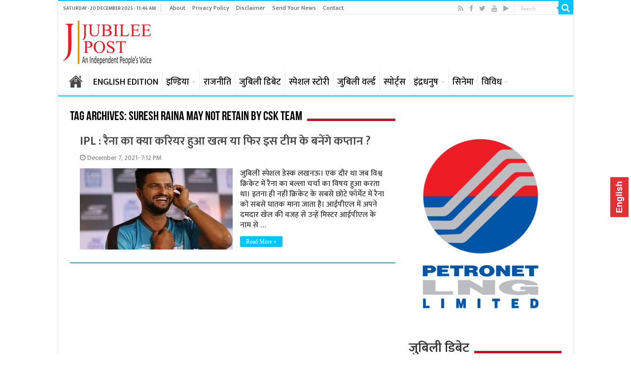

--- FILE ---
content_type: text/html; charset=UTF-8
request_url: https://www.jubileepost.in/tag/suresh-raina-may-not-retain-by-csk-team/
body_size: 17739
content:
<!DOCTYPE html>
<html lang="en-US" prefix="og: http://ogp.me/ns#">
<head>
<meta charset="UTF-8" />
<link rel="profile" href="http://gmpg.org/xfn/11" />
<link rel="pingback" href="https://www.jubileepost.in/xmlrpc.php" />
<meta name='robots' content='index, follow, max-image-preview:large, max-snippet:-1, max-video-preview:-1' />

	<!-- This site is optimized with the Yoast SEO plugin v26.6 - https://yoast.com/wordpress/plugins/seo/ -->
	<title>Suresh Raina May Not Retain By CSK Team Archives &#060; Jubilee Post | जुबिली पोस्ट</title>
	<link rel="canonical" href="https://www.jubileepost.in/tag/suresh-raina-may-not-retain-by-csk-team/" />
	<meta property="og:locale" content="en_US" />
	<meta property="og:type" content="article" />
	<meta property="og:title" content="Suresh Raina May Not Retain By CSK Team Archives &#060; Jubilee Post | जुबिली पोस्ट" />
	<meta property="og:url" content="https://www.jubileepost.in/tag/suresh-raina-may-not-retain-by-csk-team/" />
	<meta property="og:site_name" content="Jubilee Post | जुबिली पोस्ट" />
	<meta name="twitter:card" content="summary_large_image" />
	<meta name="twitter:site" content="@JubileePost" />
	<script type="application/ld+json" class="yoast-schema-graph">{"@context":"https://schema.org","@graph":[{"@type":"CollectionPage","@id":"https://www.jubileepost.in/tag/suresh-raina-may-not-retain-by-csk-team/","url":"https://www.jubileepost.in/tag/suresh-raina-may-not-retain-by-csk-team/","name":"Suresh Raina May Not Retain By CSK Team Archives &#060; Jubilee Post | जुबिली पोस्ट","isPartOf":{"@id":"https://www.jubileepost.in/#website"},"primaryImageOfPage":{"@id":"https://www.jubileepost.in/tag/suresh-raina-may-not-retain-by-csk-team/#primaryimage"},"image":{"@id":"https://www.jubileepost.in/tag/suresh-raina-may-not-retain-by-csk-team/#primaryimage"},"thumbnailUrl":"https://www.jubileepost.in/wp-content/uploads/2021/12/Suresh-Raina-JUBILEE-POST.jpg","breadcrumb":{"@id":"https://www.jubileepost.in/tag/suresh-raina-may-not-retain-by-csk-team/#breadcrumb"},"inLanguage":"en-US"},{"@type":"ImageObject","inLanguage":"en-US","@id":"https://www.jubileepost.in/tag/suresh-raina-may-not-retain-by-csk-team/#primaryimage","url":"https://www.jubileepost.in/wp-content/uploads/2021/12/Suresh-Raina-JUBILEE-POST.jpg","contentUrl":"https://www.jubileepost.in/wp-content/uploads/2021/12/Suresh-Raina-JUBILEE-POST.jpg","width":600,"height":400},{"@type":"BreadcrumbList","@id":"https://www.jubileepost.in/tag/suresh-raina-may-not-retain-by-csk-team/#breadcrumb","itemListElement":[{"@type":"ListItem","position":1,"name":"Home","item":"https://www.jubileepost.in/"},{"@type":"ListItem","position":2,"name":"Suresh Raina May Not Retain By CSK Team"}]},{"@type":"WebSite","@id":"https://www.jubileepost.in/#website","url":"https://www.jubileepost.in/","name":"Jubilee Post | जुबिली पोस्ट","description":"News &amp; Information Portal","publisher":{"@id":"https://www.jubileepost.in/#organization"},"potentialAction":[{"@type":"SearchAction","target":{"@type":"EntryPoint","urlTemplate":"https://www.jubileepost.in/?s={search_term_string}"},"query-input":{"@type":"PropertyValueSpecification","valueRequired":true,"valueName":"search_term_string"}}],"inLanguage":"en-US"},{"@type":"Organization","@id":"https://www.jubileepost.in/#organization","name":"Jubilee Post","url":"https://www.jubileepost.in/","logo":{"@type":"ImageObject","inLanguage":"en-US","@id":"https://www.jubileepost.in/#/schema/logo/image/","url":"https://www.jubileepost.in/wp-content/uploads/2019/02/Jubilee-Post-Logo.png","contentUrl":"https://www.jubileepost.in/wp-content/uploads/2019/02/Jubilee-Post-Logo.png","width":206,"height":100,"caption":"Jubilee Post"},"image":{"@id":"https://www.jubileepost.in/#/schema/logo/image/"},"sameAs":["https://www.facebook.com/Jubileepostindia/","https://x.com/JubileePost","https://www.youtube.com/channel/UCTLqqcKdpre994nC5YwEDIg"]}]}</script>
	<!-- / Yoast SEO plugin. -->


<link rel='dns-prefetch' href='//static.addtoany.com' />
<link rel='dns-prefetch' href='//fonts.googleapis.com' />
<link rel="alternate" type="application/rss+xml" title="Jubilee Post | जुबिली पोस्ट &raquo; Feed" href="https://www.jubileepost.in/feed/" />
<link rel="alternate" type="application/rss+xml" title="Jubilee Post | जुबिली पोस्ट &raquo; Suresh Raina May Not Retain By CSK Team Tag Feed" href="https://www.jubileepost.in/tag/suresh-raina-may-not-retain-by-csk-team/feed/" />
<style id='wp-img-auto-sizes-contain-inline-css' type='text/css'>
img:is([sizes=auto i],[sizes^="auto," i]){contain-intrinsic-size:3000px 1500px}
/*# sourceURL=wp-img-auto-sizes-contain-inline-css */
</style>
<style id='wp-emoji-styles-inline-css' type='text/css'>

	img.wp-smiley, img.emoji {
		display: inline !important;
		border: none !important;
		box-shadow: none !important;
		height: 1em !important;
		width: 1em !important;
		margin: 0 0.07em !important;
		vertical-align: -0.1em !important;
		background: none !important;
		padding: 0 !important;
	}
/*# sourceURL=wp-emoji-styles-inline-css */
</style>
<style id='wp-block-library-inline-css' type='text/css'>
:root{--wp-block-synced-color:#7a00df;--wp-block-synced-color--rgb:122,0,223;--wp-bound-block-color:var(--wp-block-synced-color);--wp-editor-canvas-background:#ddd;--wp-admin-theme-color:#007cba;--wp-admin-theme-color--rgb:0,124,186;--wp-admin-theme-color-darker-10:#006ba1;--wp-admin-theme-color-darker-10--rgb:0,107,160.5;--wp-admin-theme-color-darker-20:#005a87;--wp-admin-theme-color-darker-20--rgb:0,90,135;--wp-admin-border-width-focus:2px}@media (min-resolution:192dpi){:root{--wp-admin-border-width-focus:1.5px}}.wp-element-button{cursor:pointer}:root .has-very-light-gray-background-color{background-color:#eee}:root .has-very-dark-gray-background-color{background-color:#313131}:root .has-very-light-gray-color{color:#eee}:root .has-very-dark-gray-color{color:#313131}:root .has-vivid-green-cyan-to-vivid-cyan-blue-gradient-background{background:linear-gradient(135deg,#00d084,#0693e3)}:root .has-purple-crush-gradient-background{background:linear-gradient(135deg,#34e2e4,#4721fb 50%,#ab1dfe)}:root .has-hazy-dawn-gradient-background{background:linear-gradient(135deg,#faaca8,#dad0ec)}:root .has-subdued-olive-gradient-background{background:linear-gradient(135deg,#fafae1,#67a671)}:root .has-atomic-cream-gradient-background{background:linear-gradient(135deg,#fdd79a,#004a59)}:root .has-nightshade-gradient-background{background:linear-gradient(135deg,#330968,#31cdcf)}:root .has-midnight-gradient-background{background:linear-gradient(135deg,#020381,#2874fc)}:root{--wp--preset--font-size--normal:16px;--wp--preset--font-size--huge:42px}.has-regular-font-size{font-size:1em}.has-larger-font-size{font-size:2.625em}.has-normal-font-size{font-size:var(--wp--preset--font-size--normal)}.has-huge-font-size{font-size:var(--wp--preset--font-size--huge)}.has-text-align-center{text-align:center}.has-text-align-left{text-align:left}.has-text-align-right{text-align:right}.has-fit-text{white-space:nowrap!important}#end-resizable-editor-section{display:none}.aligncenter{clear:both}.items-justified-left{justify-content:flex-start}.items-justified-center{justify-content:center}.items-justified-right{justify-content:flex-end}.items-justified-space-between{justify-content:space-between}.screen-reader-text{border:0;clip-path:inset(50%);height:1px;margin:-1px;overflow:hidden;padding:0;position:absolute;width:1px;word-wrap:normal!important}.screen-reader-text:focus{background-color:#ddd;clip-path:none;color:#444;display:block;font-size:1em;height:auto;left:5px;line-height:normal;padding:15px 23px 14px;text-decoration:none;top:5px;width:auto;z-index:100000}html :where(.has-border-color){border-style:solid}html :where([style*=border-top-color]){border-top-style:solid}html :where([style*=border-right-color]){border-right-style:solid}html :where([style*=border-bottom-color]){border-bottom-style:solid}html :where([style*=border-left-color]){border-left-style:solid}html :where([style*=border-width]){border-style:solid}html :where([style*=border-top-width]){border-top-style:solid}html :where([style*=border-right-width]){border-right-style:solid}html :where([style*=border-bottom-width]){border-bottom-style:solid}html :where([style*=border-left-width]){border-left-style:solid}html :where(img[class*=wp-image-]){height:auto;max-width:100%}:where(figure){margin:0 0 1em}html :where(.is-position-sticky){--wp-admin--admin-bar--position-offset:var(--wp-admin--admin-bar--height,0px)}@media screen and (max-width:600px){html :where(.is-position-sticky){--wp-admin--admin-bar--position-offset:0px}}

/*# sourceURL=wp-block-library-inline-css */
</style><style id='global-styles-inline-css' type='text/css'>
:root{--wp--preset--aspect-ratio--square: 1;--wp--preset--aspect-ratio--4-3: 4/3;--wp--preset--aspect-ratio--3-4: 3/4;--wp--preset--aspect-ratio--3-2: 3/2;--wp--preset--aspect-ratio--2-3: 2/3;--wp--preset--aspect-ratio--16-9: 16/9;--wp--preset--aspect-ratio--9-16: 9/16;--wp--preset--color--black: #000000;--wp--preset--color--cyan-bluish-gray: #abb8c3;--wp--preset--color--white: #ffffff;--wp--preset--color--pale-pink: #f78da7;--wp--preset--color--vivid-red: #cf2e2e;--wp--preset--color--luminous-vivid-orange: #ff6900;--wp--preset--color--luminous-vivid-amber: #fcb900;--wp--preset--color--light-green-cyan: #7bdcb5;--wp--preset--color--vivid-green-cyan: #00d084;--wp--preset--color--pale-cyan-blue: #8ed1fc;--wp--preset--color--vivid-cyan-blue: #0693e3;--wp--preset--color--vivid-purple: #9b51e0;--wp--preset--gradient--vivid-cyan-blue-to-vivid-purple: linear-gradient(135deg,rgb(6,147,227) 0%,rgb(155,81,224) 100%);--wp--preset--gradient--light-green-cyan-to-vivid-green-cyan: linear-gradient(135deg,rgb(122,220,180) 0%,rgb(0,208,130) 100%);--wp--preset--gradient--luminous-vivid-amber-to-luminous-vivid-orange: linear-gradient(135deg,rgb(252,185,0) 0%,rgb(255,105,0) 100%);--wp--preset--gradient--luminous-vivid-orange-to-vivid-red: linear-gradient(135deg,rgb(255,105,0) 0%,rgb(207,46,46) 100%);--wp--preset--gradient--very-light-gray-to-cyan-bluish-gray: linear-gradient(135deg,rgb(238,238,238) 0%,rgb(169,184,195) 100%);--wp--preset--gradient--cool-to-warm-spectrum: linear-gradient(135deg,rgb(74,234,220) 0%,rgb(151,120,209) 20%,rgb(207,42,186) 40%,rgb(238,44,130) 60%,rgb(251,105,98) 80%,rgb(254,248,76) 100%);--wp--preset--gradient--blush-light-purple: linear-gradient(135deg,rgb(255,206,236) 0%,rgb(152,150,240) 100%);--wp--preset--gradient--blush-bordeaux: linear-gradient(135deg,rgb(254,205,165) 0%,rgb(254,45,45) 50%,rgb(107,0,62) 100%);--wp--preset--gradient--luminous-dusk: linear-gradient(135deg,rgb(255,203,112) 0%,rgb(199,81,192) 50%,rgb(65,88,208) 100%);--wp--preset--gradient--pale-ocean: linear-gradient(135deg,rgb(255,245,203) 0%,rgb(182,227,212) 50%,rgb(51,167,181) 100%);--wp--preset--gradient--electric-grass: linear-gradient(135deg,rgb(202,248,128) 0%,rgb(113,206,126) 100%);--wp--preset--gradient--midnight: linear-gradient(135deg,rgb(2,3,129) 0%,rgb(40,116,252) 100%);--wp--preset--font-size--small: 13px;--wp--preset--font-size--medium: 20px;--wp--preset--font-size--large: 36px;--wp--preset--font-size--x-large: 42px;--wp--preset--spacing--20: 0.44rem;--wp--preset--spacing--30: 0.67rem;--wp--preset--spacing--40: 1rem;--wp--preset--spacing--50: 1.5rem;--wp--preset--spacing--60: 2.25rem;--wp--preset--spacing--70: 3.38rem;--wp--preset--spacing--80: 5.06rem;--wp--preset--shadow--natural: 6px 6px 9px rgba(0, 0, 0, 0.2);--wp--preset--shadow--deep: 12px 12px 50px rgba(0, 0, 0, 0.4);--wp--preset--shadow--sharp: 6px 6px 0px rgba(0, 0, 0, 0.2);--wp--preset--shadow--outlined: 6px 6px 0px -3px rgb(255, 255, 255), 6px 6px rgb(0, 0, 0);--wp--preset--shadow--crisp: 6px 6px 0px rgb(0, 0, 0);}:where(.is-layout-flex){gap: 0.5em;}:where(.is-layout-grid){gap: 0.5em;}body .is-layout-flex{display: flex;}.is-layout-flex{flex-wrap: wrap;align-items: center;}.is-layout-flex > :is(*, div){margin: 0;}body .is-layout-grid{display: grid;}.is-layout-grid > :is(*, div){margin: 0;}:where(.wp-block-columns.is-layout-flex){gap: 2em;}:where(.wp-block-columns.is-layout-grid){gap: 2em;}:where(.wp-block-post-template.is-layout-flex){gap: 1.25em;}:where(.wp-block-post-template.is-layout-grid){gap: 1.25em;}.has-black-color{color: var(--wp--preset--color--black) !important;}.has-cyan-bluish-gray-color{color: var(--wp--preset--color--cyan-bluish-gray) !important;}.has-white-color{color: var(--wp--preset--color--white) !important;}.has-pale-pink-color{color: var(--wp--preset--color--pale-pink) !important;}.has-vivid-red-color{color: var(--wp--preset--color--vivid-red) !important;}.has-luminous-vivid-orange-color{color: var(--wp--preset--color--luminous-vivid-orange) !important;}.has-luminous-vivid-amber-color{color: var(--wp--preset--color--luminous-vivid-amber) !important;}.has-light-green-cyan-color{color: var(--wp--preset--color--light-green-cyan) !important;}.has-vivid-green-cyan-color{color: var(--wp--preset--color--vivid-green-cyan) !important;}.has-pale-cyan-blue-color{color: var(--wp--preset--color--pale-cyan-blue) !important;}.has-vivid-cyan-blue-color{color: var(--wp--preset--color--vivid-cyan-blue) !important;}.has-vivid-purple-color{color: var(--wp--preset--color--vivid-purple) !important;}.has-black-background-color{background-color: var(--wp--preset--color--black) !important;}.has-cyan-bluish-gray-background-color{background-color: var(--wp--preset--color--cyan-bluish-gray) !important;}.has-white-background-color{background-color: var(--wp--preset--color--white) !important;}.has-pale-pink-background-color{background-color: var(--wp--preset--color--pale-pink) !important;}.has-vivid-red-background-color{background-color: var(--wp--preset--color--vivid-red) !important;}.has-luminous-vivid-orange-background-color{background-color: var(--wp--preset--color--luminous-vivid-orange) !important;}.has-luminous-vivid-amber-background-color{background-color: var(--wp--preset--color--luminous-vivid-amber) !important;}.has-light-green-cyan-background-color{background-color: var(--wp--preset--color--light-green-cyan) !important;}.has-vivid-green-cyan-background-color{background-color: var(--wp--preset--color--vivid-green-cyan) !important;}.has-pale-cyan-blue-background-color{background-color: var(--wp--preset--color--pale-cyan-blue) !important;}.has-vivid-cyan-blue-background-color{background-color: var(--wp--preset--color--vivid-cyan-blue) !important;}.has-vivid-purple-background-color{background-color: var(--wp--preset--color--vivid-purple) !important;}.has-black-border-color{border-color: var(--wp--preset--color--black) !important;}.has-cyan-bluish-gray-border-color{border-color: var(--wp--preset--color--cyan-bluish-gray) !important;}.has-white-border-color{border-color: var(--wp--preset--color--white) !important;}.has-pale-pink-border-color{border-color: var(--wp--preset--color--pale-pink) !important;}.has-vivid-red-border-color{border-color: var(--wp--preset--color--vivid-red) !important;}.has-luminous-vivid-orange-border-color{border-color: var(--wp--preset--color--luminous-vivid-orange) !important;}.has-luminous-vivid-amber-border-color{border-color: var(--wp--preset--color--luminous-vivid-amber) !important;}.has-light-green-cyan-border-color{border-color: var(--wp--preset--color--light-green-cyan) !important;}.has-vivid-green-cyan-border-color{border-color: var(--wp--preset--color--vivid-green-cyan) !important;}.has-pale-cyan-blue-border-color{border-color: var(--wp--preset--color--pale-cyan-blue) !important;}.has-vivid-cyan-blue-border-color{border-color: var(--wp--preset--color--vivid-cyan-blue) !important;}.has-vivid-purple-border-color{border-color: var(--wp--preset--color--vivid-purple) !important;}.has-vivid-cyan-blue-to-vivid-purple-gradient-background{background: var(--wp--preset--gradient--vivid-cyan-blue-to-vivid-purple) !important;}.has-light-green-cyan-to-vivid-green-cyan-gradient-background{background: var(--wp--preset--gradient--light-green-cyan-to-vivid-green-cyan) !important;}.has-luminous-vivid-amber-to-luminous-vivid-orange-gradient-background{background: var(--wp--preset--gradient--luminous-vivid-amber-to-luminous-vivid-orange) !important;}.has-luminous-vivid-orange-to-vivid-red-gradient-background{background: var(--wp--preset--gradient--luminous-vivid-orange-to-vivid-red) !important;}.has-very-light-gray-to-cyan-bluish-gray-gradient-background{background: var(--wp--preset--gradient--very-light-gray-to-cyan-bluish-gray) !important;}.has-cool-to-warm-spectrum-gradient-background{background: var(--wp--preset--gradient--cool-to-warm-spectrum) !important;}.has-blush-light-purple-gradient-background{background: var(--wp--preset--gradient--blush-light-purple) !important;}.has-blush-bordeaux-gradient-background{background: var(--wp--preset--gradient--blush-bordeaux) !important;}.has-luminous-dusk-gradient-background{background: var(--wp--preset--gradient--luminous-dusk) !important;}.has-pale-ocean-gradient-background{background: var(--wp--preset--gradient--pale-ocean) !important;}.has-electric-grass-gradient-background{background: var(--wp--preset--gradient--electric-grass) !important;}.has-midnight-gradient-background{background: var(--wp--preset--gradient--midnight) !important;}.has-small-font-size{font-size: var(--wp--preset--font-size--small) !important;}.has-medium-font-size{font-size: var(--wp--preset--font-size--medium) !important;}.has-large-font-size{font-size: var(--wp--preset--font-size--large) !important;}.has-x-large-font-size{font-size: var(--wp--preset--font-size--x-large) !important;}
/*# sourceURL=global-styles-inline-css */
</style>

<style id='classic-theme-styles-inline-css' type='text/css'>
/*! This file is auto-generated */
.wp-block-button__link{color:#fff;background-color:#32373c;border-radius:9999px;box-shadow:none;text-decoration:none;padding:calc(.667em + 2px) calc(1.333em + 2px);font-size:1.125em}.wp-block-file__button{background:#32373c;color:#fff;text-decoration:none}
/*# sourceURL=/wp-includes/css/classic-themes.min.css */
</style>
<link rel='stylesheet' id='tie-style-css' href='https://www.jubileepost.in/wp-content/themes/sahifa/style.css' type='text/css' media='all' />
<link rel='stylesheet' id='tie-ilightbox-skin-css' href='https://www.jubileepost.in/wp-content/themes/sahifa/css/ilightbox/dark-skin/skin.css' type='text/css' media='all' />
<link rel='stylesheet' id='Droid+Sans-css' href='https://fonts.googleapis.com/css?family=Droid+Sans%3Aregular%2C700' type='text/css' media='all' />
<link rel='stylesheet' id='addtoany-css' href='https://www.jubileepost.in/wp-content/plugins/add-to-any/addtoany.min.css' type='text/css' media='all' />
<script type="text/javascript" id="addtoany-core-js-before">
/* <![CDATA[ */
window.a2a_config=window.a2a_config||{};a2a_config.callbacks=[];a2a_config.overlays=[];a2a_config.templates={};

//# sourceURL=addtoany-core-js-before
/* ]]> */
</script>
<script type="text/javascript" defer src="https://static.addtoany.com/menu/page.js" id="addtoany-core-js"></script>
<script type="text/javascript" src="https://www.jubileepost.in/wp-includes/js/jquery/jquery.min.js" id="jquery-core-js"></script>
<script type="text/javascript" src="https://www.jubileepost.in/wp-includes/js/jquery/jquery-migrate.min.js" id="jquery-migrate-js"></script>
<script type="text/javascript" defer src="https://www.jubileepost.in/wp-content/plugins/add-to-any/addtoany.min.js" id="addtoany-jquery-js"></script>
<link rel="https://api.w.org/" href="https://www.jubileepost.in/wp-json/" /><link rel="alternate" title="JSON" type="application/json" href="https://www.jubileepost.in/wp-json/wp/v2/tags/100902" /><link rel="EditURI" type="application/rsd+xml" title="RSD" href="https://www.jubileepost.in/xmlrpc.php?rsd" />
<meta name="generator" content="WordPress 6.9" />
<link rel="preconnect" href="https://fonts.googleapis.com">
<link rel="preconnect" href="https://fonts.gstatic.com" crossorigin>
<link href="//fonts.googleapis.com/css?family=Baloo&subset=devanagari" rel="stylesheet">
<link href="//fonts.googleapis.com/css?family=Jaldi&subset=devanagari" rel="stylesheet">
<link href="//fonts.googleapis.com/css?family=Mukta:600&subset=devanagari" rel="stylesheet">
<link href="//fonts.googleapis.com/css?family=Mukta:500&subset=devanagari" rel="stylesheet">
<link href="https://fonts.googleapis.com/css?family=Maven+Pro:500" rel="stylesheet">

<script data-ad-client="ca-pub-8342850709986662" async src="https://pagead2.googlesyndication.com/pagead/js/adsbygoogle.js"></script>

<!-- Global site tag (gtag.js) - Jubilee-Google Analytics -->
<script async src="https://www.googletagmanager.com/gtag/js?id=UA-134209822-1"></script>
<script>
  window.dataLayer = window.dataLayer || [];
  function gtag(){dataLayer.push(arguments);}
  gtag('js', new Date());

  gtag('config', 'UA-134209822-1');
</script>





<link rel="shortcut icon" href="https://www.jubileepost.in/wp-content/uploads/2019/04/Untitled-1-copy.png" title="Favicon" />	
<!--[if IE]>
<script type="text/javascript">jQuery(document).ready(function (){ jQuery(".menu-item").has("ul").children("a").attr("aria-haspopup", "true");});</script>
<![endif]-->	
<!--[if lt IE 9]>
<script src="https://www.jubileepost.in/wp-content/themes/sahifa/js/html5.js"></script>
<script src="https://www.jubileepost.in/wp-content/themes/sahifa/js/selectivizr-min.js"></script>
<![endif]-->
<!--[if IE 9]>
<link rel="stylesheet" type="text/css" media="all" href="https://www.jubileepost.in/wp-content/themes/sahifa/css/ie9.css" />
<![endif]-->
<!--[if IE 8]>
<link rel="stylesheet" type="text/css" media="all" href="https://www.jubileepost.in/wp-content/themes/sahifa/css/ie8.css" />
<![endif]-->
<!--[if IE 7]>
<link rel="stylesheet" type="text/css" media="all" href="https://www.jubileepost.in/wp-content/themes/sahifa/css/ie7.css" />
<![endif]-->


<meta name="viewport" content="width=device-width, initial-scale=1.0" />
<link rel="apple-touch-icon-precomposed" sizes="144x144" href="https://www.jubileepost.in/wp-content/uploads/2019/04/Untitled-1-copy.png" />
<link rel="apple-touch-icon-precomposed" sizes="120x120" href="https://www.jubileepost.in/wp-content/uploads/2019/04/Untitled-1-copy.png" />
<link rel="apple-touch-icon-precomposed" sizes="72x72" href="https://www.jubileepost.in/wp-content/uploads/2019/04/Untitled-1-copy.png" />
<link rel="apple-touch-icon-precomposed" href="https://www.jubileepost.in/wp-content/uploads/2019/04/Untitled-1-copy.png" />

<!-- Global site tag (gtag.js) - Google Analytics -->
<script async src="//www.googletagmanager.com/gtag/js?id=UA-134209822-1"></script>
<script>
  window.dataLayer = window.dataLayer || [];
  function gtag(){dataLayer.push(arguments);}
  gtag('js', new Date());

  gtag('config', 'UA-134209822-1');
</script>


<style type="text/css" media="screen"> 

#main-nav, #main-nav ul li a{
	font-size : 18px;
	font-weight: normal;
}

.page-title{
	font-weight: bold;
}

.post-title{
	font-size : 40px;
	font-weight: bold;
}

h2.post-box-title, h2.post-box-title a{
	font-weight: bold;
}

h3.post-box-title, h3.post-box-title a{
	font-weight: bold;
}

body.single .entry, body.page .entry{
	font-size : 18px;
}

blockquote p{
	font-weight: bold;
}

.widget-top h4, .widget-top h4 a{
	font-size : 26px;
	font-weight: bold;
}

.footer-widget-top h4, .footer-widget-top h4 a{
	font-weight: bold;
}

#featured-posts .featured-title h2 a{
	font-weight: bold;
}

.ei-title h2, .slider-caption h2 a, .content .slider-caption h2 a, .slider-caption h2, .content .slider-caption h2, .content .ei-title h2{
	font-size : 35px;
	font-weight: bold;
}

.cat-box-title h2, .cat-box-title h2 a, .block-head h3, #respond h3, #comments-title, h2.review-box-header, .woocommerce-tabs .entry-content h2, .woocommerce .related.products h2, .entry .woocommerce h2, .woocommerce-billing-fields h3, .woocommerce-shipping-fields h3, #order_review_heading, #bbpress-forums fieldset.bbp-form legend, #buddypress .item-body h4, #buddypress #item-body h4{
	font-size : 28px;
	font-weight: bold;
}

#main-nav,
.cat-box-content,
#sidebar .widget-container,
.post-listing,
#commentform {
	border-bottom-color: #00c4ff;
}
	
.search-block .search-button,
#topcontrol,
#main-nav ul li.current-menu-item a,
#main-nav ul li.current-menu-item a:hover,
#main-nav ul li.current_page_parent a,
#main-nav ul li.current_page_parent a:hover,
#main-nav ul li.current-menu-parent a,
#main-nav ul li.current-menu-parent a:hover,
#main-nav ul li.current-page-ancestor a,
#main-nav ul li.current-page-ancestor a:hover,
.pagination span.current,
.share-post span.share-text,
.flex-control-paging li a.flex-active,
.ei-slider-thumbs li.ei-slider-element,
.review-percentage .review-item span span,
.review-final-score,
.button,
a.button,
a.more-link,
#main-content input[type="submit"],
.form-submit #submit,
#login-form .login-button,
.widget-feedburner .feedburner-subscribe,
input[type="submit"],
#buddypress button,
#buddypress a.button,
#buddypress input[type=submit],
#buddypress input[type=reset],
#buddypress ul.button-nav li a,
#buddypress div.generic-button a,
#buddypress .comment-reply-link,
#buddypress div.item-list-tabs ul li a span,
#buddypress div.item-list-tabs ul li.selected a,
#buddypress div.item-list-tabs ul li.current a,
#buddypress #members-directory-form div.item-list-tabs ul li.selected span,
#members-list-options a.selected,
#groups-list-options a.selected,
body.dark-skin #buddypress div.item-list-tabs ul li a span,
body.dark-skin #buddypress div.item-list-tabs ul li.selected a,
body.dark-skin #buddypress div.item-list-tabs ul li.current a,
body.dark-skin #members-list-options a.selected,
body.dark-skin #groups-list-options a.selected,
.search-block-large .search-button,
#featured-posts .flex-next:hover,
#featured-posts .flex-prev:hover,
a.tie-cart span.shooping-count,
.woocommerce span.onsale,
.woocommerce-page span.onsale ,
.woocommerce .widget_price_filter .ui-slider .ui-slider-handle,
.woocommerce-page .widget_price_filter .ui-slider .ui-slider-handle,
#check-also-close,
a.post-slideshow-next,
a.post-slideshow-prev,
.widget_price_filter .ui-slider .ui-slider-handle,
.quantity .minus:hover,
.quantity .plus:hover,
.mejs-container .mejs-controls .mejs-time-rail .mejs-time-current,
#reading-position-indicator  {
	background-color:#00c4ff;
}

::-webkit-scrollbar-thumb{
	background-color:#00c4ff !important;
}
	
#theme-footer,
#theme-header,
.top-nav ul li.current-menu-item:before,
#main-nav .menu-sub-content ,
#main-nav ul ul,
#check-also-box { 
	border-top-color: #00c4ff;
}
	
.search-block:after {
	border-right-color:#00c4ff;
}

body.rtl .search-block:after {
	border-left-color:#00c4ff;
}

#main-nav ul > li.menu-item-has-children:hover > a:after,
#main-nav ul > li.mega-menu:hover > a:after {
	border-color:transparent transparent #00c4ff;
}
	
.widget.timeline-posts li a:hover,
.widget.timeline-posts li a:hover span.tie-date {
	color: #00c4ff;
}

.widget.timeline-posts li a:hover span.tie-date:before {
	background: #00c4ff;
	border-color: #00c4ff;
}

#order_review,
#order_review_heading {
	border-color: #00c4ff;
}

	
.background-cover{ 
	background-color:#ffffff !important;
	background-image : url('') !important;
	filter: progid:DXImageTransform.Microsoft.AlphaImageLoader(src='',sizingMethod='scale') !important;
	-ms-filter: "progid:DXImageTransform.Microsoft.AlphaImageLoader(src='',sizingMethod='scale')" !important;
}
	
.top-nav ul li a:hover, .top-nav ul li:hover > a, .top-nav ul :hover > a , .top-nav ul li.current-menu-item a {
	color: #008cff;
}
		
#main-nav ul li a:hover, #main-nav ul li:hover > a, #main-nav ul :hover > a , #main-nav  ul ul li:hover > a, #main-nav  ul ul :hover > a {
	color: #008cff;
}
		
#main-nav ul li a, #main-nav ul ul a, #main-nav ul.sub-menu a, #main-nav ul li.current_page_parent ul a, #main-nav ul li.current-menu-item ul a, #main-nav ul li.current-menu-parent ul a, #main-nav ul li.current-page-ancestor ul a {
	color: #000000;
}
		
#main-nav ul li.current-menu-item a, #main-nav ul li.current_page_parent a {
	color: #ffffff;
}
		
.today-date  {
	color: #636363;
}
		
.top-nav ul li a , .top-nav ul ul a {
	color: #636363;
}
		
.footer-widget-top h4 {
	color: #ffffff;
}
		
#theme-footer a {
	color: #e3e3e3;
}
		
#theme-footer a:hover {
	color: #ff0062;
}
		
.top-nav, .top-nav ul ul {
	background-color:#fcfcfc !important; 
				}


.cat-box-content, #sidebar .widget-container, .post-listing, .column2 li.first-news, .wide-box li.first-news, #commentform  {
	background-color:#ffffff !important; 
				}

#main-nav {
	background: #ffffff;	
	box-shadow: inset -1px -5px 0px -1px #f5f5f5;	
}

#main-nav ul ul, #main-nav ul li.mega-menu .mega-menu-block { background-color:#ffffff !important;}

#main-nav ul li {
	border-color: #f2f2f2;
}

#main-nav ul ul li, #main-nav ul ul li:first-child {
	border-top-color: #f2f2f2;
}

#main-nav ul li .mega-menu-block ul.sub-menu {
	border-bottom-color: #f2f2f2;
}

#main-nav ul li a {
	border-left-color: #f2f2f2;
}

#main-nav ul ul li, #main-nav ul ul li:first-child {
	border-bottom-color: #f2f2f2;
}

.breaking-news span.breaking-news-title {background: #CF1429;}

</style> 

		<script type="text/javascript">
			/* <![CDATA[ */
				var sf_position = '0';
				var sf_templates = "<a href=\"{search_url_escaped}\">View All Results<\/a>";
				var sf_input = '.search-live';
				jQuery(document).ready(function(){
					jQuery(sf_input).ajaxyLiveSearch({"expand":false,"searchUrl":"https:\/\/www.jubileepost.in\/?s=%s","text":"Search","delay":500,"iwidth":180,"width":315,"ajaxUrl":"https:\/\/www.jubileepost.in\/wp-admin\/admin-ajax.php","rtl":0});
					jQuery(".live-search_ajaxy-selective-input").keyup(function() {
						var width = jQuery(this).val().length * 8;
						if(width < 50) {
							width = 50;
						}
						jQuery(this).width(width);
					});
					jQuery(".live-search_ajaxy-selective-search").click(function() {
						jQuery(this).find(".live-search_ajaxy-selective-input").focus();
					});
					jQuery(".live-search_ajaxy-selective-close").click(function() {
						jQuery(this).parent().remove();
					});
				});
			/* ]]> */
		</script>
		</head>
<body id="top" class="archive tag tag-suresh-raina-may-not-retain-by-csk-team tag-100902 wp-custom-logo wp-theme-sahifa">

<div class="wrapper-outer">

	<div class="background-cover"></div>

	<aside id="slide-out">
	
		
		
		<div id="mobile-menu"  class="mobile-hide-icons"></div>
	</aside><!-- #slide-out /-->

		<div id="wrapper" class="boxed-all">
		<div class="inner-wrapper">

		<header id="theme-header" class="theme-header">
						<div id="top-nav" class="top-nav">
				<div class="container">

							<span class="today-date">Saturday - 20 December 2025 - 11:46 AM</span>					
				<div class="top-menu"><ul id="menu-top-menu" class="menu"><li id="menu-item-85187" class="menu-item menu-item-type-post_type menu-item-object-page menu-item-85187"><a href="https://www.jubileepost.in/about-us/">About</a></li>
<li id="menu-item-86990" class="menu-item menu-item-type-post_type menu-item-object-page menu-item-privacy-policy menu-item-86990"><a rel="privacy-policy" href="https://www.jubileepost.in/privacy-policy/">Privacy Policy</a></li>
<li id="menu-item-85189" class="menu-item menu-item-type-post_type menu-item-object-page menu-item-85189"><a href="https://www.jubileepost.in/disclaimer/">Disclaimer</a></li>
<li id="menu-item-85191" class="menu-item menu-item-type-post_type menu-item-object-page menu-item-85191"><a href="https://www.jubileepost.in/send-your-news/">Send Your News</a></li>
<li id="menu-item-85188" class="menu-item menu-item-type-post_type menu-item-object-page menu-item-85188"><a href="https://www.jubileepost.in/contact-us/">Contact</a></li>
</ul></div>
						<div class="search-block">
						<form method="get" id="searchform-header" action="https://www.jubileepost.in/">
							<button class="search-button" type="submit" value="Search"><i class="fa fa-search"></i></button>	
							<input class="search-live" type="text" id="s-header" name="s" title="Search" value="Search" onfocus="if (this.value == 'Search') {this.value = '';}" onblur="if (this.value == '') {this.value = 'Search';}"  />
						</form>
					</div><!-- .search-block /-->
			<div class="social-icons">
		<a class="ttip-none" title="Rss" href="https://www.jubileepost.in/feed/" target="_blank"><i class="fa fa-rss"></i></a><a class="ttip-none" title="Facebook" href="https://www.facebook.com/Jubileepostindia/" target="_blank"><i class="fa fa-facebook"></i></a><a class="ttip-none" title="Twitter" href="https://twitter.com/Jubilee_Post" target="_blank"><i class="fa fa-twitter"></i></a><a class="ttip-none" title="Youtube" href="https://www.youtube.com/channel/UCTLqqcKdpre994nC5YwEDIg" target="_blank"><i class="fa fa-youtube"></i></a><a class="ttip-none" title="Google Play" href="https://play.google.com/store/apps/details?id=in.jubileepost.m" target="_blank"><i class="fa fa-play"></i></a>		
			</div>

		
	
				</div><!-- .container /-->
			</div><!-- .top-menu /-->
			
		<div class="header-content">
		
					<a id="slide-out-open" class="slide-out-open" href="#"><span></span></a>
				
			<div class="logo">
			<h2>								<a title="Jubilee Post | जुबिली पोस्ट" href="https://www.jubileepost.in/">
					<img src="https://www.jubileepost.in/wp-content/uploads/2019/02/LOGO-JUBLEE-LOG-FOR-WEB.png" alt="Jubilee Post | जुबिली पोस्ट"  /><strong>Jubilee Post | जुबिली पोस्ट News &amp; Information Portal</strong>
				</a>
			</h2>			</div><!-- .logo /-->
						<div class="clear"></div>
			
		</div>	
													<nav id="main-nav" class="fixed-enabled">
				<div class="container">
				
									<a class="main-nav-logo" title="Jubilee Post | जुबिली पोस्ट" href="https://www.jubileepost.in/">
						<img src="https://www.jubileepost.in/wp-content/uploads/2019/02/Jubilee-Post-Logo-2.png" width="195" height="54" alt="Jubilee Post | जुबिली पोस्ट">
					</a>
				
					<div class="main-menu"><ul id="menu-main-menu" class="menu"><li id="menu-item-86988" class="menu-item menu-item-type-custom menu-item-object-custom menu-item-home menu-item-86988"><a href="//www.jubileepost.in/">होम</a></li>
<li id="menu-item-144572" class="menu-item menu-item-type-custom menu-item-object-custom menu-item-144572"><a target="_blank" href="https://www.jubileepost.in/en/">ENGLISH EDITION</a></li>
<li id="menu-item-85154" class="menu-item menu-item-type-taxonomy menu-item-object-category menu-item-has-children menu-item-85154"><a href="https://www.jubileepost.in/category/national-news/">इण्डिया</a>
<ul class="sub-menu menu-sub-content">
	<li id="menu-item-85582" class="menu-item menu-item-type-taxonomy menu-item-object-category menu-item-85582"><a href="https://www.jubileepost.in/category/uttar-pradesh-news/">उत्तर प्रदेश</a></li>
	<li id="menu-item-85583" class="menu-item menu-item-type-taxonomy menu-item-object-category menu-item-85583"><a href="https://www.jubileepost.in/category/national-news/delhi-news/">दिल्ली</a></li>
	<li id="menu-item-85585" class="menu-item menu-item-type-taxonomy menu-item-object-category menu-item-85585"><a href="https://www.jubileepost.in/category/madhya-pradesh-news/">उत्तराखंड</a></li>
</ul>
</li>
<li id="menu-item-85155" class="menu-item menu-item-type-taxonomy menu-item-object-category menu-item-85155"><a href="https://www.jubileepost.in/category/politics/">राजनीति</a></li>
<li id="menu-item-85156" class="menu-item menu-item-type-taxonomy menu-item-object-category menu-item-85156"><a href="https://www.jubileepost.in/category/debates/">जुबिली डिबेट</a></li>
<li id="menu-item-85164" class="menu-item menu-item-type-taxonomy menu-item-object-category menu-item-85164"><a href="https://www.jubileepost.in/category/jubilee-special-story/">स्पेशल स्टोरी</a></li>
<li id="menu-item-85157" class="menu-item menu-item-type-taxonomy menu-item-object-category menu-item-85157"><a href="https://www.jubileepost.in/category/world-news/">जुबिली वर्ल्ड</a></li>
<li id="menu-item-85165" class="menu-item menu-item-type-taxonomy menu-item-object-category menu-item-85165"><a href="https://www.jubileepost.in/category/sports/">स्पोर्ट्स</a></li>
<li id="menu-item-191516" class="menu-item menu-item-type-taxonomy menu-item-object-category menu-item-has-children menu-item-191516"><a href="https://www.jubileepost.in/category/jubilee-rainbow/">इंद्रधनुष</a>
<ul class="sub-menu menu-sub-content">
	<li id="menu-item-191517" class="menu-item menu-item-type-taxonomy menu-item-object-category menu-item-191517"><a href="https://www.jubileepost.in/category/jubilee-rainbow/health/">हेल्थ</a></li>
	<li id="menu-item-191518" class="menu-item menu-item-type-taxonomy menu-item-object-category menu-item-191518"><a href="https://www.jubileepost.in/category/jubilee-rainbow/youth-adda/">यूथ अड्डा</a></li>
	<li id="menu-item-191519" class="menu-item menu-item-type-taxonomy menu-item-object-category menu-item-191519"><a href="https://www.jubileepost.in/category/jubilee-rainbow/lifestyle/">जुबिली ज़िन्दगी</a></li>
</ul>
</li>
<li id="menu-item-85158" class="menu-item menu-item-type-taxonomy menu-item-object-category menu-item-85158"><a href="https://www.jubileepost.in/category/entertainment/">सिनेमा</a></li>
<li id="menu-item-85168" class="menu-item menu-item-type-custom menu-item-object-custom menu-item-has-children menu-item-85168"><a href="#">विविध</a>
<ul class="sub-menu menu-sub-content">
	<li id="menu-item-85161" class="menu-item menu-item-type-taxonomy menu-item-object-category menu-item-85161"><a href="https://www.jubileepost.in/category/litfest/">लिट्फेस्ट</a></li>
	<li id="menu-item-85217" class="menu-item menu-item-type-taxonomy menu-item-object-category menu-item-85217"><a href="https://www.jubileepost.in/category/jubilee-rainbow/health/">हेल्थ</a></li>
	<li id="menu-item-85214" class="menu-item menu-item-type-taxonomy menu-item-object-category menu-item-85214"><a href="https://www.jubileepost.in/category/economics/">अर्थ संवाद</a></li>
	<li id="menu-item-85202" class="menu-item menu-item-type-taxonomy menu-item-object-category menu-item-85202"><a href="https://www.jubileepost.in/category/crime/">क्राइम</a></li>
	<li id="menu-item-85162" class="menu-item menu-item-type-taxonomy menu-item-object-category menu-item-85162"><a href="https://www.jubileepost.in/category/video/">वीडियो</a></li>
</ul>
</li>
</ul></div>					
									</div>
			</nav><!-- .main-nav /-->
			
					</header><!-- #header /-->
	
		
	
	
	<div id="main-content" class="container">	<div class="content">
		
		<div class="page-head">
		
			<h1 class="page-title">
				Tag Archives: <span>Suresh Raina May Not Retain By CSK Team</span>			</h1>
			
						
			<div class="stripe-line"></div>
			
						
		</div>
		
				<div class="post-listing archive-box">


	<article class="item-list">
	
		<h2 class="post-box-title">
			<a href="https://www.jubileepost.in/ipl-is-rainas-career-over-or-will-he-become-the-captain-of-this-team/">IPL : रैना का क्या करियर हुआ खत्म या फिर इस टीम के बनेंगे कप्तान ?</a>
		</h2>
		
		<p class="post-meta">
	
		
	<span class="tie-date"><i class="fa fa-clock-o"></i>December 7, 2021- 7:12 PM</span>	
	
</p>
					

		
			
		
		<div class="post-thumbnail">
			<a href="https://www.jubileepost.in/ipl-is-rainas-career-over-or-will-he-become-the-captain-of-this-team/">
				<img width="310" height="165" src="https://www.jubileepost.in/wp-content/uploads/2021/12/Suresh-Raina-JUBILEE-POST-310x165.jpg" class="attachment-tie-medium size-tie-medium wp-post-image" alt="" decoding="async" fetchpriority="high" />				<span class="fa overlay-icon"></span>
			</a>
		</div><!-- post-thumbnail /-->
		
					
		<div class="entry">
			<p>जुबिली स्पेशल डेस्क लखनऊ। एक दौर था जब विश्व क्रिकेट में रैना का बल्ला चर्चा का विषय हुआ करता था। इतना ही नहीं क्रिकेट के सबसे छोटे फॉर्मेट में रैना को सबसे घातक माना जाता है। आईपीएल में अपने दमदार खेल की वजह से उन्हें मिस्टर आईपीएल के नाम से &hellip;</p>
			<a class="more-link" href="https://www.jubileepost.in/ipl-is-rainas-career-over-or-will-he-become-the-captain-of-this-team/">Read More &raquo;</a>
		</div>

				
		<div class="clear"></div>
	</article><!-- .item-list -->
	
</div>
				
	</div> <!-- .content -->
	
<aside id="sidebar">
	<div class="theiaStickySidebar">
			<div id="text-html-widget-8" class="text-html-box" >
			<img class="aligncenter size-large wp-image-331529" src="https://www.jubileepost.in/wp-content/uploads/2025/11/Screenshot-2025-11-18-at-7.36.00 PM-731x1024.png" alt="" width="618" height="866" />			</div>
		<div id="categort-posts-widget-8" class="widget categort-posts"><div class="widget-top"><h4>जुबिली डिबेट		</h4><div class="stripe-line"></div></div>
						<div class="widget-container">				<ul>
							<li >
						
				<div class="post-thumbnail">
					<a href="https://www.jubileepost.in/after-olis-control-in-party-what-will-be-the-new-line-of-power-politics/" rel="bookmark"><img width="110" height="75" src="https://www.jubileepost.in/wp-content/uploads/2025/12/oliishwa-110x75.jpg" class="attachment-tie-small size-tie-small wp-post-image" alt="" decoding="async" loading="lazy" /><span class="fa overlay-icon"></span></a>
				</div><!-- post-thumbnail /-->
						<h3><a href="https://www.jubileepost.in/after-olis-control-in-party-what-will-be-the-new-line-of-power-politics/">ओली के ‘हैट्रिक मंडेट’ के बाद नेपाल की सत्ता राजनीति किस ओर मुड़ेगी?</a></h3>
			 <span class="tie-date"><i class="fa fa-clock-o"></i>December 18, 2025- 2:40 PM</span>		</li>
				<li >
						
				<div class="post-thumbnail">
					<a href="https://www.jubileepost.in/new-higher-education-bill/" rel="bookmark"><img width="110" height="75" src="https://www.jubileepost.in/wp-content/uploads/2024/12/higher-education-110x75.jpeg" class="attachment-tie-small size-tie-small wp-post-image" alt="" decoding="async" loading="lazy" /><span class="fa overlay-icon"></span></a>
				</div><!-- post-thumbnail /-->
						<h3><a href="https://www.jubileepost.in/new-higher-education-bill/">क्या है विकसित भारत शिक्षा अधीक्षण विधेयक 2025 !</a></h3>
			 <span class="tie-date"><i class="fa fa-clock-o"></i>December 15, 2025- 2:41 PM</span>		</li>
				<li >
						
				<div class="post-thumbnail">
					<a href="https://www.jubileepost.in/indias-wealth-inequality/" rel="bookmark"><img width="110" height="75" src="https://www.jubileepost.in/wp-content/uploads/2025/12/equality-scaled-e1765447741876-110x75.jpg" class="attachment-tie-small size-tie-small wp-post-image" alt="" decoding="async" loading="lazy" /><span class="fa overlay-icon"></span></a>
				</div><!-- post-thumbnail /-->
						<h3><a href="https://www.jubileepost.in/indias-wealth-inequality/">बड़े संकट का कारण बनेगी भारत में बढ़ रही संपत्ति असमानता</a></h3>
			 <span class="tie-date"><i class="fa fa-clock-o"></i>December 11, 2025- 3:41 PM</span>		</li>
				<li >
						
				<div class="post-thumbnail">
					<a href="https://www.jubileepost.in/with-or-without-backbone/" rel="bookmark"><img width="110" height="75" src="https://www.jubileepost.in/wp-content/uploads/2025/12/आया-110x75.jpg" class="attachment-tie-small size-tie-small wp-post-image" alt="" decoding="async" loading="lazy" /><span class="fa overlay-icon"></span></a>
				</div><!-- post-thumbnail /-->
						<h3><a href="https://www.jubileepost.in/with-or-without-backbone/">रीढ़ युक्त या रीढ़विहीन समाज</a></h3>
			 <span class="tie-date"><i class="fa fa-clock-o"></i>December 9, 2025- 3:59 PM</span>		</li>
			
				</ul>
		<div class="clear"></div>
	</div></div><!-- .widget /-->			<div id="text-html-widget-5" class="text-html-box" >
			<a href="https://play.google.com/store/apps/details?id=in.jubileepost.web" target="_blank" rel="noopener"><img class="aligncenter wp-image-288023 size-large" src="https://www.jubileepost.in/wp-content/uploads/2023/10/Radio_Prabhat-Banner_FM-copy-1024x683.jpg" alt="Radio_Prabhat" width="618" height="412" /></a>			</div>
		<div id="categort-posts-widget-30" class="widget categort-posts"><div class="widget-top"><h4>जुबिली हेल्थ 		</h4><div class="stripe-line"></div></div>
						<div class="widget-container">				<ul>
							<li >
						
				<div class="post-thumbnail">
					<a href="https://www.jubileepost.in/the-message-of-yoga-and-unity-resonated-in-icp-rupaidiha/" rel="bookmark"><img width="110" height="75" src="https://www.jubileepost.in/wp-content/uploads/2025/06/Screenshot-2025-06-20-194518-110x75.png" class="attachment-tie-small size-tie-small wp-post-image" alt="" decoding="async" loading="lazy" /><span class="fa overlay-icon"></span></a>
				</div><!-- post-thumbnail /-->
						<h3><a href="https://www.jubileepost.in/the-message-of-yoga-and-unity-resonated-in-icp-rupaidiha/">आईसीपी रुपईडीहा में गूंजा योग और एकता का संदेश</a></h3>
			 <span class="tie-date"><i class="fa fa-clock-o"></i>June 20, 2025- 7:47 PM</span>		</li>
				<li >
						
				<div class="post-thumbnail">
					<a href="https://www.jubileepost.in/role-of-yoga-in-cancer-prevention-and-treatment/" rel="bookmark"><img width="110" height="75" src="https://www.jubileepost.in/wp-content/uploads/2025/06/Screenshot-2025-06-20-111201-110x75.png" class="attachment-tie-small size-tie-small wp-post-image" alt="" decoding="async" loading="lazy" /><span class="fa overlay-icon"></span></a>
				</div><!-- post-thumbnail /-->
						<h3><a href="https://www.jubileepost.in/role-of-yoga-in-cancer-prevention-and-treatment/">कैंसर से बचाव और उपचार में योग की भूमिका</a></h3>
			 <span class="tie-date"><i class="fa fa-clock-o"></i>June 20, 2025- 11:13 AM</span>		</li>
				<li >
						
				<div class="post-thumbnail">
					<a href="https://www.jubileepost.in/russian-cancer-vaccine-a-new-hope/" rel="bookmark"><img width="110" height="75" src="https://www.jubileepost.in/wp-content/uploads/2024/12/untitled-design-2024-12-19t124009.699-110x75.webp" class="attachment-tie-small size-tie-small wp-post-image" alt="" decoding="async" loading="lazy" /><span class="fa overlay-icon"></span></a>
				</div><!-- post-thumbnail /-->
						<h3><a href="https://www.jubileepost.in/russian-cancer-vaccine-a-new-hope/">रूसी कैंसर वैक्सीन: एक नई उम्मीद?</a></h3>
			 <span class="tie-date"><i class="fa fa-clock-o"></i>December 20, 2024- 12:38 PM</span>		</li>
				<li >
						
				<div class="post-thumbnail">
					<a href="https://www.jubileepost.in/if-you-also-continuously-use-condom-for-sex-then-read-this-news-otherwise/" rel="bookmark"><img width="110" height="75" src="https://www.jubileepost.in/wp-content/uploads/2023/03/SEX-1-e1678547338697-110x75.jpg" class="attachment-tie-small size-tie-small wp-post-image" alt="" decoding="async" loading="lazy" /><span class="fa overlay-icon"></span></a>
				</div><!-- post-thumbnail /-->
						<h3><a href="https://www.jubileepost.in/if-you-also-continuously-use-condom-for-sex-then-read-this-news-otherwise/">अगर आप भी लगातार SEX के लिए कंडोम का करते है इस्तेमाल तो ये ख़बर पढ़ ले नहीं तो&#8230;</a></h3>
			 <span class="tie-date"><i class="fa fa-clock-o"></i>January 2, 2024- 7:01 PM</span>		</li>
				<li >
						
				<div class="post-thumbnail">
					<a href="https://www.jubileepost.in/rain-water-is-very-beneficial-you-will-get-relief-from-this-pain/" rel="bookmark"><img width="110" height="75" src="https://www.jubileepost.in/wp-content/uploads/2022/07/6b9c8c5b21769a56d6c05d940737df5f-110x75.webp" class="attachment-tie-small size-tie-small wp-post-image" alt="" decoding="async" loading="lazy" /><span class="fa overlay-icon"></span></a>
				</div><!-- post-thumbnail /-->
						<h3><a href="https://www.jubileepost.in/rain-water-is-very-beneficial-you-will-get-relief-from-this-pain/">बारिश का पानी  है बेहद फायदेमंद, इस दर्द से मिलेगी राहत</a></h3>
			 <span class="tie-date"><i class="fa fa-clock-o"></i>July 20, 2022- 6:28 PM</span>		</li>
			
				</ul>
		<div class="clear"></div>
	</div></div><!-- .widget /--><div id="categort-posts-widget-2" class="widget categort-posts"><div class="widget-top"><h4>क्राइम 		</h4><div class="stripe-line"></div></div>
						<div class="widget-container">				<ul>
							<li >
						
				<div class="post-thumbnail">
					<a href="https://www.jubileepost.in/goa-nightclub-fire/" rel="bookmark"><img width="110" height="75" src="https://www.jubileepost.in/wp-content/uploads/2025/12/saurabh-and-gaurav-110x75.webp" class="attachment-tie-small size-tie-small wp-post-image" alt="" decoding="async" loading="lazy" /><span class="fa overlay-icon"></span></a>
				</div><!-- post-thumbnail /-->
						<h3><a href="https://www.jubileepost.in/goa-nightclub-fire/">Goa Nightclub Fire : आग लगी… और मालिक थाईलैंड भाग गए!</a></h3>
			 <span class="tie-date"><i class="fa fa-clock-o"></i>December 11, 2025- 8:01 AM</span>		</li>
				<li >
						
				<div class="post-thumbnail">
					<a href="https://www.jubileepost.in/jdu-leader-murdered-in-begusarai-villagers-panicked/" rel="bookmark"><img width="110" height="75" src="https://www.jubileepost.in/wp-content/uploads/2025/12/jdu-leader-neelesh-murder-110x75.jpg" class="attachment-tie-small size-tie-small wp-post-image" alt="" decoding="async" loading="lazy" /><span class="fa overlay-icon"></span></a>
				</div><!-- post-thumbnail /-->
						<h3><a href="https://www.jubileepost.in/jdu-leader-murdered-in-begusarai-villagers-panicked/">बेगूसराय में JDU नेता की घर में घुसकर हत्या, ग्रामीणों में दहशत</a></h3>
			 <span class="tie-date"><i class="fa fa-clock-o"></i>December 10, 2025- 12:20 PM</span>		</li>
				<li >
						
				<div class="post-thumbnail">
					<a href="https://www.jubileepost.in/midnight-ruckus-at-bhu-students-and-security-personnel-clash-campus-turns-into-a-battlefield/" rel="bookmark"><img width="110" height="75" src="https://www.jubileepost.in/wp-content/uploads/2025/12/bhu-110x75.jpg" class="attachment-tie-small size-tie-small wp-post-image" alt="" decoding="async" loading="lazy" /><span class="fa overlay-icon"></span></a>
				</div><!-- post-thumbnail /-->
						<h3><a href="https://www.jubileepost.in/midnight-ruckus-at-bhu-students-and-security-personnel-clash-campus-turns-into-a-battlefield/">बीएचयू में आधी रात हंगामा! छात्रों–सुरक्षाकर्मियों में भिड़ंत, कैंपस बना रणभूमि</a></h3>
			 <span class="tie-date"><i class="fa fa-clock-o"></i>December 3, 2025- 5:50 AM</span>		</li>
				<li >
						
				<div class="post-thumbnail">
					<a href="https://www.jubileepost.in/im-pregnant-dont-do-this-high-voltage-drama-on-patna-marine-drive-woman-screams-while-policeman-drives-over-her-video/" rel="bookmark"><img width="110" height="75" src="https://www.jubileepost.in/wp-content/uploads/2025/11/viral-vedio-110x75.jpg" class="attachment-tie-small size-tie-small wp-post-image" alt="" decoding="async" loading="lazy" /><span class="fa overlay-icon"></span></a>
				</div><!-- post-thumbnail /-->
						<h3><a href="https://www.jubileepost.in/im-pregnant-dont-do-this-high-voltage-drama-on-patna-marine-drive-woman-screams-while-policeman-drives-over-her-video/">ये बिहार है भाइया ! महिला ने कहा ‘मैं प्रेग्नेंट हूं’, मेरे ऊपर गाड़ी मत चढ़ाइए… लेकिन पुलिस वाला गाड़ी चढ़ाता रहा,“वीडियो देखकर आपके रौंगटे खड़े हो जाएंगे!</a></h3>
			 <span class="tie-date"><i class="fa fa-clock-o"></i>November 19, 2025- 10:06 PM</span>		</li>
			
				</ul>
		<div class="clear"></div>
	</div></div><!-- .widget /--><div id="categort-posts-widget-24" class="widget categort-posts"><div class="widget-top"><h4>जुबिली वर्ल्ड 		</h4><div class="stripe-line"></div></div>
						<div class="widget-container">				<ul>
							<li >
						
				<div class="post-thumbnail">
					<a href="https://www.jubileepost.in/bangladesh-violence-erupts-after-young-activist-osman-hadis-death-media-houses-targeted/" rel="bookmark"><img width="110" height="75" src="https://www.jubileepost.in/wp-content/uploads/2025/12/IMG-20251219-WA0002-110x75.jpg" class="attachment-tie-small size-tie-small wp-post-image" alt="" decoding="async" loading="lazy" /><span class="fa overlay-icon"></span></a>
				</div><!-- post-thumbnail /-->
						<h3><a href="https://www.jubileepost.in/bangladesh-violence-erupts-after-young-activist-osman-hadis-death-media-houses-targeted/">बांग्लादेश में युवा एक्टिविस्ट उस्मान हादी की मौत के बाद हिंसा, मीडिया हाउस बने निशाना</a></h3>
			 <span class="tie-date"><i class="fa fa-clock-o"></i>December 19, 2025- 10:23 AM</span>		</li>
				<li >
						
				<div class="post-thumbnail">
					<a href="https://www.jubileepost.in/after-olis-control-in-party-what-will-be-the-new-line-of-power-politics/" rel="bookmark"><img width="110" height="75" src="https://www.jubileepost.in/wp-content/uploads/2025/12/oliishwa-110x75.jpg" class="attachment-tie-small size-tie-small wp-post-image" alt="" decoding="async" loading="lazy" /><span class="fa overlay-icon"></span></a>
				</div><!-- post-thumbnail /-->
						<h3><a href="https://www.jubileepost.in/after-olis-control-in-party-what-will-be-the-new-line-of-power-politics/">ओली के ‘हैट्रिक मंडेट’ के बाद नेपाल की सत्ता राजनीति किस ओर मुड़ेगी?</a></h3>
			 <span class="tie-date"><i class="fa fa-clock-o"></i>December 18, 2025- 2:40 PM</span>		</li>
				<li >
						
				<div class="post-thumbnail">
					<a href="https://www.jubileepost.in/trump-claims-8-wars-over-in-10-months-calls-tariffs-his-biggest-weapon/" rel="bookmark"><img width="110" height="75" src="https://www.jubileepost.in/wp-content/uploads/2025/12/donald-trump-1765342651-110x75.webp" class="attachment-tie-small size-tie-small wp-post-image" alt="" decoding="async" loading="lazy" /><span class="fa overlay-icon"></span></a>
				</div><!-- post-thumbnail /-->
						<h3><a href="https://www.jubileepost.in/trump-claims-8-wars-over-in-10-months-calls-tariffs-his-biggest-weapon/">ट्रंप का दावा, 10 महीनों में 8 युद्ध खत्म’, टैरिफ को बताया सबसे बड़ा हथियार</a></h3>
			 <span class="tie-date"><i class="fa fa-clock-o"></i>December 18, 2025- 12:25 PM</span>		</li>
				<li >
						
				<div class="post-thumbnail">
					<a href="https://www.jubileepost.in/india-bangladesh-tension-mea-summons-bangladesh-high/" rel="bookmark"><img width="110" height="75" src="https://www.jubileepost.in/wp-content/uploads/2025/12/whatsapp-image-2025-12-17-at-1.33.54-pm-110x75.webp" class="attachment-tie-small size-tie-small wp-post-image" alt="" decoding="async" loading="lazy" /><span class="fa overlay-icon"></span></a>
				</div><!-- post-thumbnail /-->
						<h3><a href="https://www.jubileepost.in/india-bangladesh-tension-mea-summons-bangladesh-high/">भारत-बांग्लादेश तनाव: MEA ने बांग्लादेश के हाई कमिश्नर को तलब किया, मिशन सुरक्षा पर जताई चिंता</a></h3>
			 <span class="tie-date"><i class="fa fa-clock-o"></i>December 17, 2025- 2:03 PM</span>		</li>
				<li >
						
				<div class="post-thumbnail">
					<a href="https://www.jubileepost.in/ethiopias-highest-honor-for-prime-minister-modi-mentions-india/" rel="bookmark"><img width="110" height="75" src="https://www.jubileepost.in/wp-content/uploads/2025/12/vande-mataram-modi-110x75.webp" class="attachment-tie-small size-tie-small wp-post-image" alt="" decoding="async" loading="lazy" /><span class="fa overlay-icon"></span></a>
				</div><!-- post-thumbnail /-->
						<h3><a href="https://www.jubileepost.in/ethiopias-highest-honor-for-prime-minister-modi-mentions-india/">प्रधानमंत्री मोदी को इथियोपिया का सर्वोच्च सम्मान, संसद में भाषण में भारत और इथियोपिया की दोस्ती का जिक्र</a></h3>
			 <span class="tie-date"><i class="fa fa-clock-o"></i>December 17, 2025- 12:53 PM</span>		</li>
			
				</ul>
		<div class="clear"></div>
	</div></div><!-- .widget /--><div id="categort-posts-widget-7" class="widget categort-posts"><div class="widget-top"><h4>अर्थ संवाद 		</h4><div class="stripe-line"></div></div>
						<div class="widget-container">				<ul>
							<li >
						
				<div class="post-thumbnail">
					<a href="https://www.jubileepost.in/indias-exports-surge-in-november-imports-fall-trade-deficit-at-24-53-billion/" rel="bookmark"><img width="110" height="75" src="https://www.jubileepost.in/wp-content/uploads/2025/12/EXPORTS-15-2-2025-110x75.jpg" class="attachment-tie-small size-tie-small wp-post-image" alt="" decoding="async" loading="lazy" /><span class="fa overlay-icon"></span></a>
				</div><!-- post-thumbnail /-->
						<h3><a href="https://www.jubileepost.in/indias-exports-surge-in-november-imports-fall-trade-deficit-at-24-53-billion/">नवंबर में भारत के निर्यात में जोरदार उछाल, आयात घटा; व्यापार घाटा 24.53 अरब डॉलर रहा</a></h3>
			 <span class="tie-date"><i class="fa fa-clock-o"></i>December 15, 2025- 3:58 PM</span>		</li>
				<li >
						
				<div class="post-thumbnail">
					<a href="https://www.jubileepost.in/shock-for-gold-buyers-prices-jump-in-domestic-market/" rel="bookmark"><img width="110" height="75" src="https://www.jubileepost.in/wp-content/uploads/2025/08/Gold-Price-Today-1-1-110x75.webp" class="attachment-tie-small size-tie-small wp-post-image" alt="" decoding="async" loading="lazy" /><span class="fa overlay-icon"></span></a>
				</div><!-- post-thumbnail /-->
						<h3><a href="https://www.jubileepost.in/shock-for-gold-buyers-prices-jump-in-domestic-market/">गोल्ड खरीदारों के लिए झटका, घरेलू बाजार में कीमतें उछलीं</a></h3>
			 <span class="tie-date"><i class="fa fa-clock-o"></i>December 15, 2025- 10:44 AM</span>		</li>
				<li >
						
				<div class="post-thumbnail">
					<a href="https://www.jubileepost.in/totalenergies-sells-1-5-stake-in-adani-green-energy-in-a-block-deal/" rel="bookmark"><img width="110" height="75" src="https://www.jubileepost.in/wp-content/uploads/2025/12/q3ur77gk_adani-green_625x300_06_October_25-110x75.webp" class="attachment-tie-small size-tie-small wp-post-image" alt="" decoding="async" loading="lazy" /><span class="fa overlay-icon"></span></a>
				</div><!-- post-thumbnail /-->
						<h3><a href="https://www.jubileepost.in/totalenergies-sells-1-5-stake-in-adani-green-energy-in-a-block-deal/">Adani Green Energy में 2,400 करोड़ की ब्लॉक डील, TotalEnergies ने बेची 1.5% हिस्सेदारी</a></h3>
			 <span class="tie-date"><i class="fa fa-clock-o"></i>December 10, 2025- 10:53 AM</span>		</li>
				<li >
						
				<div class="post-thumbnail">
					<a href="https://www.jubileepost.in/gold-prices-fall-mcx-fell-by-up-to-rs-100-on-december-9/" rel="bookmark"><img width="110" height="75" src="https://www.jubileepost.in/wp-content/uploads/2025/08/sfp12tio_gold_625x300_13_June_24-110x75.webp" class="attachment-tie-small size-tie-small wp-post-image" alt="" decoding="async" loading="lazy" /><span class="fa overlay-icon"></span></a>
				</div><!-- post-thumbnail /-->
						<h3><a href="https://www.jubileepost.in/gold-prices-fall-mcx-fell-by-up-to-rs-100-on-december-9/">सोने की कीमतों में गिरावट: 9 दिसंबर को MCX पर इतने रुपये तक की कमी</a></h3>
			 <span class="tie-date"><i class="fa fa-clock-o"></i>December 9, 2025- 12:55 PM</span>		</li>
			
				</ul>
		<div class="clear"></div>
	</div></div><!-- .widget /--><div id="categort-posts-widget-3" class="widget categort-posts"><div class="widget-top"><h4>ब्यूरोक्रेसी		</h4><div class="stripe-line"></div></div>
						<div class="widget-container">				<ul>
							<li >
						
				<div class="post-thumbnail">
					<a href="https://www.jubileepost.in/on-the-name-of-development/" rel="bookmark"><img width="110" height="75" src="https://www.jubileepost.in/wp-content/uploads/2025/12/WhatsApp-Image-2025-12-14-at-10.56.04-110x75.jpeg" class="attachment-tie-small size-tie-small wp-post-image" alt="" decoding="async" loading="lazy" /><span class="fa overlay-icon"></span></a>
				</div><!-- post-thumbnail /-->
						<h3><a href="https://www.jubileepost.in/on-the-name-of-development/">माटी का क्रंदन :अंधे विकास की खातिर !</a></h3>
			 <span class="tie-date"><i class="fa fa-clock-o"></i>December 15, 2025- 2:31 PM</span>		</li>
				<li >
						
				<div class="post-thumbnail">
					<a href="https://www.jubileepost.in/tnv-system-certification-will-strengthen-cyber-security-in-the-country/" rel="bookmark"><img width="110" height="75" src="https://www.jubileepost.in/wp-content/uploads/2025/12/IMG-20251206-WA0003-110x75.jpg" class="attachment-tie-small size-tie-small wp-post-image" alt="" decoding="async" loading="lazy" /><span class="fa overlay-icon"></span></a>
				</div><!-- post-thumbnail /-->
						<h3><a href="https://www.jubileepost.in/tnv-system-certification-will-strengthen-cyber-security-in-the-country/">देश में साइबर सुरक्षा को मजबूती देगा टीएनवी सिस्टम सर्टिफिकेशन</a></h3>
			 <span class="tie-date"><i class="fa fa-clock-o"></i>December 6, 2025- 12:33 PM</span>		</li>
				<li >
						
				<div class="post-thumbnail">
					<a href="https://www.jubileepost.in/aadhaar-card-new-design-photo-qr-only-uidai-update/" rel="bookmark"><img width="110" height="75" src="https://www.jubileepost.in/wp-content/uploads/2019/06/Aadhar-Card-110x75.jpg" class="attachment-tie-small size-tie-small wp-post-image" alt="" decoding="async" loading="lazy" /><span class="fa overlay-icon"></span></a>
				</div><!-- post-thumbnail /-->
						<h3><a href="https://www.jubileepost.in/aadhaar-card-new-design-photo-qr-only-uidai-update/">आधार कार्ड में बड़ा बदलाव: अब सिर्फ फोटो और QR कोड रखने की तैयारी</a></h3>
			 <span class="tie-date"><i class="fa fa-clock-o"></i>November 19, 2025- 8:21 AM</span>		</li>
				<li >
						
				<div class="post-thumbnail">
					<a href="https://www.jubileepost.in/bihar-bjp-largest-party-nitish-kumar-cm-question-2025/" rel="bookmark"><img width="110" height="75" src="https://www.jubileepost.in/wp-content/uploads/2025/11/BIHAR-ELECTION-2-110x75.jpg" class="attachment-tie-small size-tie-small wp-post-image" alt="" decoding="async" loading="lazy" /><span class="fa overlay-icon"></span></a>
				</div><!-- post-thumbnail /-->
						<h3><a href="https://www.jubileepost.in/bihar-bjp-largest-party-nitish-kumar-cm-question-2025/">हार के साए में नीतीश की जीत! बिना जेडीयू भी बहुमत के करीब BJP</a></h3>
			 <span class="tie-date"><i class="fa fa-clock-o"></i>November 14, 2025- 6:28 PM</span>		</li>
			
				</ul>
		<div class="clear"></div>
	</div></div><!-- .widget /--><div id="categort-posts-widget-4" class="widget categort-posts"><div class="widget-top"><h4>लिट्फेस्ट		</h4><div class="stripe-line"></div></div>
						<div class="widget-container">				<ul>
							<li >
						
				<div class="post-thumbnail">
					<a href="https://www.jubileepost.in/khajuraho-diary-from-the-streets-of-khajuraho-to-the-hearts-of-the-readers-a-story-that-lives-in-their-hearts/" rel="bookmark"><img width="110" height="75" src="https://www.jubileepost.in/wp-content/uploads/2025/11/Screenshot-2025-11-04-080058-110x75.jpg" class="attachment-tie-small size-tie-small wp-post-image" alt="" decoding="async" loading="lazy" /><span class="fa overlay-icon"></span></a>
				</div><!-- post-thumbnail /-->
						<h3><a href="https://www.jubileepost.in/khajuraho-diary-from-the-streets-of-khajuraho-to-the-hearts-of-the-readers-a-story-that-lives-in-their-hearts/">&#8216;खजुराहो डायरीज़&#8217;: खजुराहो की गलियों से दिलों तक&#8230;पाठकों के दिल में बसती कहानी&#8230;</a></h3>
			 <span class="tie-date"><i class="fa fa-clock-o"></i>November 4, 2025- 8:03 AM</span>		</li>
				<li >
						
				<div class="post-thumbnail">
					<a href="https://www.jubileepost.in/golden-show-of-para-dance-in-lucknow-gold-medal-winners-won-the-hearts-of-the-audience/" rel="bookmark"><img width="110" height="75" src="https://www.jubileepost.in/wp-content/uploads/2025/08/Screenshot-2025-08-13-223843-110x75.png" class="attachment-tie-small size-tie-small wp-post-image" alt="" decoding="async" loading="lazy" /><span class="fa overlay-icon"></span></a>
				</div><!-- post-thumbnail /-->
						<h3><a href="https://www.jubileepost.in/golden-show-of-para-dance-in-lucknow-gold-medal-winners-won-the-hearts-of-the-audience/">लखनऊ में पैरा डांस का सुनहरा जलवा, स्वर्ण पदक विजेताओं ने जीता दर्शकों का दिल</a></h3>
			 <span class="tie-date"><i class="fa fa-clock-o"></i>August 13, 2025- 10:41 PM</span>		</li>
				<li >
						
				<div class="post-thumbnail">
					<a href="https://www.jubileepost.in/rubaru-express-social-service-organization-engaged-in-education-and-service-of-children-of-unorganized-sector/" rel="bookmark"><img width="110" height="75" src="https://www.jubileepost.in/wp-content/uploads/2025/07/Screenshot-2025-07-07-114014-110x75.png" class="attachment-tie-small size-tie-small wp-post-image" alt="" decoding="async" loading="lazy" /><span class="fa overlay-icon"></span></a>
				</div><!-- post-thumbnail /-->
						<h3><a href="https://www.jubileepost.in/rubaru-express-social-service-organization-engaged-in-education-and-service-of-children-of-unorganized-sector/">असंगठित क्षेत्र के बच्चों की शिक्षा और सेवा में जुटी &#8216;रूबरू एक्सप्रेस सामाजिक सेवार्थ संस्था&#8217;</a></h3>
			 <span class="tie-date"><i class="fa fa-clock-o"></i>July 7, 2025- 11:43 AM</span>		</li>
				<li >
						
				<div class="post-thumbnail">
					<a href="https://www.jubileepost.in/there-is-no-force-in-love/" rel="bookmark"><img width="110" height="75" src="https://www.jubileepost.in/wp-content/uploads/2025/03/love-110x75.jpg" class="attachment-tie-small size-tie-small wp-post-image" alt="" decoding="async" loading="lazy" /><span class="fa overlay-icon"></span></a>
				</div><!-- post-thumbnail /-->
						<h3><a href="https://www.jubileepost.in/there-is-no-force-in-love/">इश्क़ पर ज़ोर नहीं&#8230;.</a></h3>
			 <span class="tie-date"><i class="fa fa-clock-o"></i>March 13, 2025- 1:14 PM</span>		</li>
			
				</ul>
		<div class="clear"></div>
	</div></div><!-- .widget /-->	</div><!-- .theiaStickySidebar /-->
</aside><!-- #sidebar /-->	<div class="clear"></div>
</div><!-- .container /-->

<footer id="theme-footer">
	<div id="footer-widget-area" class="footer-3c">

			<div id="footer-first" class="footer-widgets-box">
			<div id="text-6" class="footer-widget widget_text"><div class="footer-widget-top"><h4> </h4></div>
						<div class="footer-widget-container">			<div class="textwidget"><p>D-38, Acharya Niketan Mayur Vihar-I, New Delhi &#8211; 110091</p>
</div>
		</div></div><!-- .widget /-->		</div>
	
			<div id="footer-second" class="footer-widgets-box">
			<div id="text-7" class="footer-widget widget_text"><div class="footer-widget-top"><h4> </h4></div>
						<div class="footer-widget-container">			<div class="textwidget"><p>Uttar Pradesh</p>
<p>1/67 Vishwas Khand, Gomati Nagar<br />
Lucknow &#8211; 226010<br />
Phone: +915224332290</p>
</div>
		</div></div><!-- .widget /-->		</div><!-- #second .widget-area -->
	

			<div id="footer-third" class="footer-widgets-box">
			<div id="text-8" class="footer-widget widget_text"><div class="footer-widget-top"><h4> </h4></div>
						<div class="footer-widget-container">			<div class="textwidget"><p>Madhya Pradesh</p>
<p>10/120, Sarita Complex, Shivaji Nagar, Bhopal-16, Phone: +919630875936</p>
</div>
		</div></div><!-- .widget /-->		</div><!-- #third .widget-area -->
	
		
	</div><!-- #footer-widget-area -->
	<div class="clear"></div>
</footer><!-- .Footer /-->
				
<div class="clear"></div>
<div class="footer-bottom">
	<div class="container">
		<div class="alignright">
			<strong>Website Developed by - <a href="//www.prabhatmediacreations.com/contact-for-website-designing-projects-newsportals/" target="_blank" rel="noopener"><span style="color: #ff6600;">Prabhat Media Creations</span></a></strong>		</div>
				<p class="wprm">wordpress theme powered by <a href="http://jazzsurf.com" title="jazzsurf">jazzsurf.com</a></p>		
				<div class="social-icons">
		<a class="ttip-none" title="Rss" href="https://www.jubileepost.in/feed/" target="_blank"><i class="fa fa-rss"></i></a><a class="ttip-none" title="Facebook" href="https://www.facebook.com/Jubileepostindia/" target="_blank"><i class="fa fa-facebook"></i></a><a class="ttip-none" title="Twitter" href="https://twitter.com/Jubilee_Post" target="_blank"><i class="fa fa-twitter"></i></a><a class="ttip-none" title="Youtube" href="https://www.youtube.com/channel/UCTLqqcKdpre994nC5YwEDIg" target="_blank"><i class="fa fa-youtube"></i></a><a class="ttip-none" title="Google Play" href="https://play.google.com/store/apps/details?id=in.jubileepost.m" target="_blank"><i class="fa fa-play"></i></a>		
			</div>

		
		<div class="alignleft">
			© Copyright 2025, All Rights Reserved		</div>
		<div class="clear"></div>
	</div><!-- .Container -->
</div><!-- .Footer bottom -->

</div><!-- .inner-Wrapper -->
</div><!-- #Wrapper -->
</div><!-- .Wrapper-outer -->
	<div id="topcontrol" class="fa fa-angle-up" title="Scroll To Top"></div>
<div id="fb-root"></div>
<script type="speculationrules">
{"prefetch":[{"source":"document","where":{"and":[{"href_matches":"/*"},{"not":{"href_matches":["/wp-*.php","/wp-admin/*","/wp-content/uploads/*","/wp-content/*","/wp-content/plugins/*","/wp-content/themes/sahifa/*","/*\\?(.+)"]}},{"not":{"selector_matches":"a[rel~=\"nofollow\"]"}},{"not":{"selector_matches":".no-prefetch, .no-prefetch a"}}]},"eagerness":"conservative"}]}
</script>
<style type="text/css" media="screen">
                            div#fvfeedbackbutton86909{
                                position:fixed;
                              
                                top:50%; 
								right:0%; }
                            div#fvfeedbackbutton86909 a{
                                text-decoration: none;
                            }

                            div#fvfeedbackbutton86909 span {
                                background-color:#dd3333;
                                display:block;
                             
                                
                                padding:8px;
                                font-weight: bold;
                                color:#fff;
                                font-size: 18px !important;
                                font-family: Arial, sans-serif !important;
								 height:100%; 
										float:right;
										margin-right:42px;
										transform-origin: right top 0;
										transform: rotate(270deg);
										-webkit-transform: rotate(270deg);
										-webkit-transform-origin: right top;
										-moz-transform: rotate(270deg);
										-moz-transform-origin: right top;
										-o-transform: rotate(270deg);
										-o-transform-origin: right top;
										-ms-transform: rotate(270deg);
										-ms-transform-origin: right top;
										filter: progid:DXImageTransform.Microsoft.BasicImage(rotation=4);
								} div#fvfeedbackbutton86909 span:hover {
                                	background-color:#00c4ff;
                            	  }
                            </style><style type="text/css" media="screen">
								div.fvfeedbackbutton {
									z-index: 99999 !important;
								}
								div#fvfeedbackbutton86909 a, div#fvfeedbackbutton86909 a:hover, div#fvfeedbackbutton86909 a:focus, div#fvfeedbackbutton86909 a:active{
									outline:0px solid !important;
								}
						  </style><div class="fvfeedbackbutton  " id="fvfeedbackbutton86909"><a  class="wpfvfbtn_displayFormAnchor wpfvfbtn_displayFormAnchor_86909   fvfeedbackbutton_source_customtext"  href="https://www.jubileepost.in/en/" data-count = "86909" data-show-form = "0" title="" target="_blank"><span>English</span></a></div><script type="text/javascript" id="tie-scripts-js-extra">
/* <![CDATA[ */
var tie = {"mobile_menu_active":"true","mobile_menu_top":"true","lightbox_all":"","lightbox_gallery":"","woocommerce_lightbox":"","lightbox_skin":"dark","lightbox_thumb":"vertical","lightbox_arrows":"","sticky_sidebar":"1","is_singular":"","SmothScroll":"","reading_indicator":"","lang_no_results":"No Results","lang_results_found":"Results Found"};
//# sourceURL=tie-scripts-js-extra
/* ]]> */
</script>
<script type="text/javascript" src="https://www.jubileepost.in/wp-content/themes/sahifa/js/tie-scripts.js" id="tie-scripts-js"></script>
<script type="text/javascript" src="https://www.jubileepost.in/wp-content/themes/sahifa/js/ilightbox.packed.js" id="tie-ilightbox-js"></script>
<script type="text/javascript" src="https://www.jubileepost.in/wp-content/themes/sahifa/js/search.js" id="tie-search-js"></script>
<script id="wp-emoji-settings" type="application/json">
{"baseUrl":"https://s.w.org/images/core/emoji/17.0.2/72x72/","ext":".png","svgUrl":"https://s.w.org/images/core/emoji/17.0.2/svg/","svgExt":".svg","source":{"concatemoji":"https://www.jubileepost.in/wp-includes/js/wp-emoji-release.min.js"}}
</script>
<script type="module">
/* <![CDATA[ */
/*! This file is auto-generated */
const a=JSON.parse(document.getElementById("wp-emoji-settings").textContent),o=(window._wpemojiSettings=a,"wpEmojiSettingsSupports"),s=["flag","emoji"];function i(e){try{var t={supportTests:e,timestamp:(new Date).valueOf()};sessionStorage.setItem(o,JSON.stringify(t))}catch(e){}}function c(e,t,n){e.clearRect(0,0,e.canvas.width,e.canvas.height),e.fillText(t,0,0);t=new Uint32Array(e.getImageData(0,0,e.canvas.width,e.canvas.height).data);e.clearRect(0,0,e.canvas.width,e.canvas.height),e.fillText(n,0,0);const a=new Uint32Array(e.getImageData(0,0,e.canvas.width,e.canvas.height).data);return t.every((e,t)=>e===a[t])}function p(e,t){e.clearRect(0,0,e.canvas.width,e.canvas.height),e.fillText(t,0,0);var n=e.getImageData(16,16,1,1);for(let e=0;e<n.data.length;e++)if(0!==n.data[e])return!1;return!0}function u(e,t,n,a){switch(t){case"flag":return n(e,"\ud83c\udff3\ufe0f\u200d\u26a7\ufe0f","\ud83c\udff3\ufe0f\u200b\u26a7\ufe0f")?!1:!n(e,"\ud83c\udde8\ud83c\uddf6","\ud83c\udde8\u200b\ud83c\uddf6")&&!n(e,"\ud83c\udff4\udb40\udc67\udb40\udc62\udb40\udc65\udb40\udc6e\udb40\udc67\udb40\udc7f","\ud83c\udff4\u200b\udb40\udc67\u200b\udb40\udc62\u200b\udb40\udc65\u200b\udb40\udc6e\u200b\udb40\udc67\u200b\udb40\udc7f");case"emoji":return!a(e,"\ud83e\u1fac8")}return!1}function f(e,t,n,a){let r;const o=(r="undefined"!=typeof WorkerGlobalScope&&self instanceof WorkerGlobalScope?new OffscreenCanvas(300,150):document.createElement("canvas")).getContext("2d",{willReadFrequently:!0}),s=(o.textBaseline="top",o.font="600 32px Arial",{});return e.forEach(e=>{s[e]=t(o,e,n,a)}),s}function r(e){var t=document.createElement("script");t.src=e,t.defer=!0,document.head.appendChild(t)}a.supports={everything:!0,everythingExceptFlag:!0},new Promise(t=>{let n=function(){try{var e=JSON.parse(sessionStorage.getItem(o));if("object"==typeof e&&"number"==typeof e.timestamp&&(new Date).valueOf()<e.timestamp+604800&&"object"==typeof e.supportTests)return e.supportTests}catch(e){}return null}();if(!n){if("undefined"!=typeof Worker&&"undefined"!=typeof OffscreenCanvas&&"undefined"!=typeof URL&&URL.createObjectURL&&"undefined"!=typeof Blob)try{var e="postMessage("+f.toString()+"("+[JSON.stringify(s),u.toString(),c.toString(),p.toString()].join(",")+"));",a=new Blob([e],{type:"text/javascript"});const r=new Worker(URL.createObjectURL(a),{name:"wpTestEmojiSupports"});return void(r.onmessage=e=>{i(n=e.data),r.terminate(),t(n)})}catch(e){}i(n=f(s,u,c,p))}t(n)}).then(e=>{for(const n in e)a.supports[n]=e[n],a.supports.everything=a.supports.everything&&a.supports[n],"flag"!==n&&(a.supports.everythingExceptFlag=a.supports.everythingExceptFlag&&a.supports[n]);var t;a.supports.everythingExceptFlag=a.supports.everythingExceptFlag&&!a.supports.flag,a.supports.everything||((t=a.source||{}).concatemoji?r(t.concatemoji):t.wpemoji&&t.twemoji&&(r(t.twemoji),r(t.wpemoji)))});
//# sourceURL=https://www.jubileepost.in/wp-includes/js/wp-emoji-loader.min.js
/* ]]> */
</script>
<p class="TK">Powered by <a href="http://themekiller.com/" title="themekiller" rel="follow"> themekiller.com </a><a href="http://anime4online.com/" title="anime4online" rel="follow"> anime4online.com </a> <a href="http://animextoon.com/" title="animextoon" rel="follow"> animextoon.com </a> <a href="http://apk4phone.com/" title="apk4phone" rel="follow"> apk4phone.com </a><a href="http://tengag.com/" title="tengag.com" rel="follow"> tengag.com </a><a href="http://moviekillers.com/" title="moviekillers" rel="follow"> moviekillers.com </a></p>
</body>
</html>
<!--
Performance optimized by W3 Total Cache. Learn more: https://www.boldgrid.com/w3-total-cache/?utm_source=w3tc&utm_medium=footer_comment&utm_campaign=free_plugin

Page Caching using Disk: Enhanced 

Served from: www.jubileepost.in @ 2025-12-20 11:46:40 by W3 Total Cache
-->

--- FILE ---
content_type: text/html; charset=utf-8
request_url: https://www.google.com/recaptcha/api2/aframe
body_size: 268
content:
<!DOCTYPE HTML><html><head><meta http-equiv="content-type" content="text/html; charset=UTF-8"></head><body><script nonce="i1Zjyjr3JWjWEtpgjWx7Nw">/** Anti-fraud and anti-abuse applications only. See google.com/recaptcha */ try{var clients={'sodar':'https://pagead2.googlesyndication.com/pagead/sodar?'};window.addEventListener("message",function(a){try{if(a.source===window.parent){var b=JSON.parse(a.data);var c=clients[b['id']];if(c){var d=document.createElement('img');d.src=c+b['params']+'&rc='+(localStorage.getItem("rc::a")?sessionStorage.getItem("rc::b"):"");window.document.body.appendChild(d);sessionStorage.setItem("rc::e",parseInt(sessionStorage.getItem("rc::e")||0)+1);localStorage.setItem("rc::h",'1769024541042');}}}catch(b){}});window.parent.postMessage("_grecaptcha_ready", "*");}catch(b){}</script></body></html>